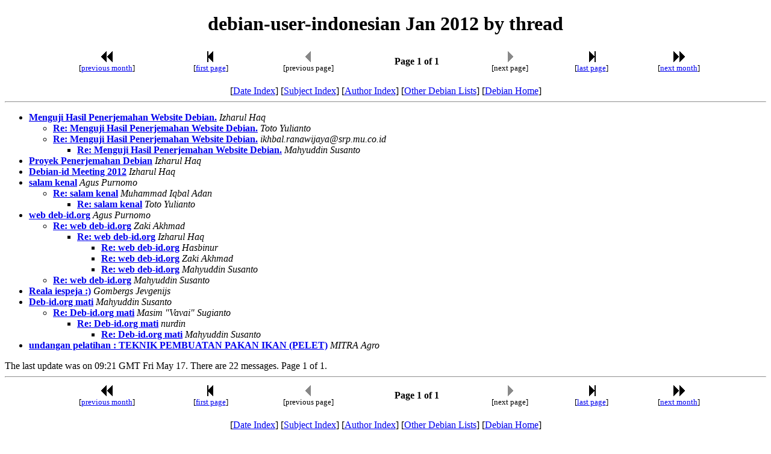

--- FILE ---
content_type: text/html
request_url: https://lists.debian.org/debian-user-indonesian/2012/01/threads.html
body_size: 1148
content:
<!-- MHonArc v2.6.19 -->
<!DOCTYPE HTML PUBLIC "-//W3C//DTD HTML 4.01 Transitional//EN"
        "http://www.w3.org/TR/html4/loose.dtd">
<HTML>
<HEAD>
<TITLE>debian-user-indonesian Jan 2012 by thread
</TITLE>
<META NAME="robots" CONTENT="noindex,follow">
<meta name="viewport" content="width=device-width, initial-scale=1">
</HEAD>
<BODY>
<CENTER><H1>debian-user-indonesian Jan 2012 by thread
</H1></CENTER>
<!--TNAVSTART-->
<center>
<table width="90%">
<tr>
<td align="center"><a href="/cgi-bin/navigate/prev/debian-user-indonesian/2012/01/thrd1"><img width=20 height=22 src="/images/pprev.png" alt="<<"></a>
<br />
<small>[<a href="/cgi-bin/navigate/prev/debian-user-indonesian/2012/01/thrd1">previous month</a>]</small>
</td>
<td align="center"><a href="threads.html"><img width=20 height=22
src="/images/first.png" alt="|<"></a>
<br>
<small>[<a href="threads.html">first page</a>]</small>
</td>
<td align="center"><img width=20 height=22 src="/images/previa.png" alt="<">
<br>
<small>[previous page]</small>
</td>
<td align="center"><b>Page 1 of 1</b></td>
<td align="center"><img width=20 height=22 src="/images/nextia.png" alt=">">
<br>
<small>[next page]</small>
</td>
<td align="center"><a href="threads.html"><img width=20 height=22
src="/images/last.png" alt=">|"></a>
<br>
<small>[<a href="threads.html">last page</a>]</small>
</td>
<td align="center"><a href="/cgi-bin/navigate/next/debian-user-indonesian/2012/01/thrd1"><img width=20 height=22 src="/images/nnext.png" alt="&gt;&gt;"></a>
 <br />
 <small>[<a href="/cgi-bin/navigate/next/debian-user-indonesian/2012/01/thrd1">next month</a>]</small>
</td>
</tr>
</table>
<br>
[<a href="maillist.html">Date Index</a>]
[<a href="subject.html">Subject Index</a>]
[<a href="author.html">Author Index</a>]
[<a href="/">Other Debian Lists</a>]
[<a href="https://www.debian.org/">Debian Home</a>]
<hr>
</center>
<!--TNAVEND-->
<ul>
<li><strong><a name="00000" href="msg00000.html">Menguji Hasil Penerjemahan Website Debian.</a></strong> <em>Izharul Haq</em></li>
<ul>
<li><strong><a name="00001" href="msg00001.html">Re: Menguji Hasil Penerjemahan Website Debian.</a></strong> <em>Toto Yulianto</em></li>
</li>
<li><strong><a name="00014" href="msg00014.html">Re: Menguji Hasil Penerjemahan Website Debian.</a></strong> <em>ikhbal.ranawijaya@srp.mu.co.id</em></li>
<ul>
<li><strong><a name="00015" href="msg00015.html">Re: Menguji Hasil Penerjemahan Website Debian.</a></strong> <em>Mahyuddin Susanto</em></li>
</li>
</ul>
</li>
</ul>
</li>
<li><strong><a name="00002" href="msg00002.html">Proyek Penerjemahan Debian</a></strong> <em>Izharul Haq</em></li>
<li><strong><a name="00003" href="msg00003.html">Debian-id Meeting 2012</a></strong> <em>Izharul Haq</em></li>
<li><strong><a name="00004" href="msg00004.html">salam kenal</a></strong> <em>Agus Purnomo</em></li>
<ul>
<li><strong><a name="00005" href="msg00005.html">Re: salam kenal</a></strong> <em>Muhammad Iqbal Adan</em></li>
<ul>
<li><strong><a name="00013" href="msg00013.html">Re: salam kenal</a></strong> <em>Toto Yulianto</em></li>
</li>
</ul>
</li>
</ul>
</li>
<li><strong><a name="00006" href="msg00006.html">web deb-id.org</a></strong> <em>Agus Purnomo</em></li>
<ul>
<li><strong><a name="00007" href="msg00007.html">Re: web deb-id.org</a></strong> <em>Zaki Akhmad</em></li>
<ul>
<li><strong><a name="00008" href="msg00008.html">Re: web deb-id.org</a></strong> <em>Izharul Haq</em></li>
<ul>
<li><strong><a name="00009" href="msg00009.html">Re: web deb-id.org</a></strong> <em>Hasbinur</em></li>
</li>
<li><strong><a name="00010" href="msg00010.html">Re: web deb-id.org</a></strong> <em>Zaki Akhmad</em></li>
</li>
<li><strong><a name="00012" href="msg00012.html">Re: web deb-id.org</a></strong> <em>Mahyuddin Susanto</em></li>
</li>
</ul>
</li>
</ul>
</li>
<li><strong><a name="00011" href="msg00011.html">Re: web deb-id.org</a></strong> <em>Mahyuddin Susanto</em></li>
</li>
</ul>
</li>
<li><strong><a name="00016" href="msg00016.html">Reala iespeja :)</a></strong> <em>Gombergs Jevgenijs</em></li>
<li><strong><a name="00017" href="msg00017.html">Deb-id.org mati</a></strong> <em>Mahyuddin Susanto</em></li>
<ul>
<li><strong><a name="00018" href="msg00018.html">Re: Deb-id.org mati</a></strong> <em>Masim &quot;Vavai&quot; Sugianto</em></li>
<ul>
<li><strong><a name="00019" href="msg00019.html">Re: Deb-id.org mati</a></strong> <em>nurdin</em></li>
<ul>
<li><strong><a name="00020" href="msg00020.html">Re: Deb-id.org mati</a></strong> <em>Mahyuddin Susanto</em></li>
</li>
</ul>
</li>
</ul>
</li>
</ul>
</li>
<li><strong><a name="00022" href="msg00022.html">undangan pelatihan : TEKNIK PEMBUATAN PAKAN IKAN (PELET)</a></strong> <em>MITRA Agro</em></li>
</ul>
The last update was on 09:21 GMT Fri May 17.  There are 22 messages. Page 1 of 1.<br>
<hr>
<!--BNAVSTART-->
<center>
<table width="90%">
<tr>
<td align="center"><a href="/cgi-bin/navigate/prev/debian-user-indonesian/2012/01/thrd1"><img width=20 height=22 src="/images/pprev.png" alt="<<"></a>
 <br />
 <small>[<a href="/cgi-bin/navigate/prev/debian-user-indonesian/2012/01/thrd1">previous month</a>]</small>
</td>
<td align="center"><a href="threads.html"><img width=20 height=22
src="/images/first.png" alt="|<"></a>
<br>
<small>[<a href="threads.html">first page</a>]</small>
</td>
<td align="center"><img width=20 height=22 src="/images/previa.png" alt="<">
<br>
<small>[previous page]</small>
</td>
<td align="center"><b>Page 1 of 1</b></td>
<td align="center"><img width=20 height=22 src="/images/nextia.png" alt=">">
<br>
<small>[next page]</small>
</td>
<td align="center"><a href="threads.html"><img width=20 height=22
src="/images/last.png" alt=">|"></a>
<br>
<small>[<a href="threads.html">last page</a>]</small>
</td>
<td align="center"><a href="/cgi-bin/navigate/next/debian-user-indonesian/2012/01/thrd1"><img width=20 height=22 src="/images/nnext.png" alt="&gt;&gt;"></a>
 <br />
 <small>[<a href="/cgi-bin/navigate/next/debian-user-indonesian/2012/01/thrd1">next month</a>]</small>
</td>
</tr>
</table>
<br>
[<a href="maillist.html">Date Index</a>]
[<a href="subject.html">Subject Index</a>]
[<a href="author.html">Author Index</a>]
[<a href="/">Other Debian Lists</a>]
[<a href="https://www.debian.org/">Debian Home</a>]
</center>
<!--BNAVEND-->
<hr>
<address>
Mail converted by <a href="http://www.mhonarc.org/">MHonArc</a>
</address>
</body>
</html>
<!-- MHonArc v2.6.19 -->
